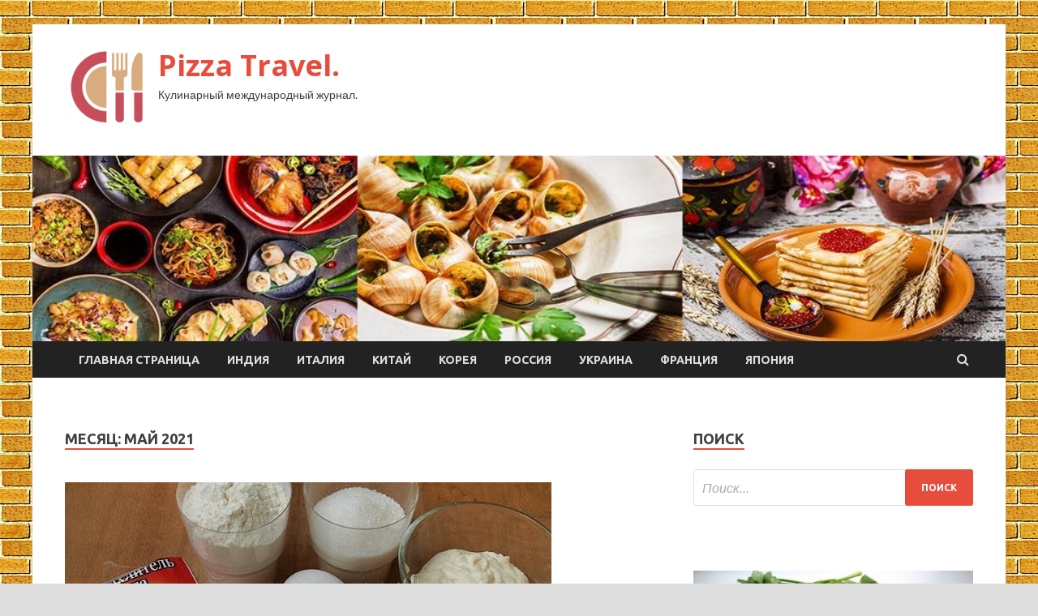

--- FILE ---
content_type: text/html; charset=UTF-8
request_url: http://mazapizza.ru/2021/05/page/42
body_size: 13865
content:
<!DOCTYPE html>
<html lang="ru-RU">
<head>
<meta charset="UTF-8">
<meta name="viewport" content="width=device-width, initial-scale=1">
<link rel="profile" href="http://gmpg.org/xfn/11">

<title>Май 2021 &#8212; Страница 42 &#8212; Pizza Travel.</title>
<meta name='robots' content='max-image-preview:large' />
<link rel='dns-prefetch' href='//fonts.googleapis.com' />
<style id='wp-img-auto-sizes-contain-inline-css' type='text/css'>
img:is([sizes=auto i],[sizes^="auto," i]){contain-intrinsic-size:3000px 1500px}
/*# sourceURL=wp-img-auto-sizes-contain-inline-css */
</style>
<style id='wp-block-library-inline-css' type='text/css'>
:root{--wp-block-synced-color:#7a00df;--wp-block-synced-color--rgb:122,0,223;--wp-bound-block-color:var(--wp-block-synced-color);--wp-editor-canvas-background:#ddd;--wp-admin-theme-color:#007cba;--wp-admin-theme-color--rgb:0,124,186;--wp-admin-theme-color-darker-10:#006ba1;--wp-admin-theme-color-darker-10--rgb:0,107,160.5;--wp-admin-theme-color-darker-20:#005a87;--wp-admin-theme-color-darker-20--rgb:0,90,135;--wp-admin-border-width-focus:2px}@media (min-resolution:192dpi){:root{--wp-admin-border-width-focus:1.5px}}.wp-element-button{cursor:pointer}:root .has-very-light-gray-background-color{background-color:#eee}:root .has-very-dark-gray-background-color{background-color:#313131}:root .has-very-light-gray-color{color:#eee}:root .has-very-dark-gray-color{color:#313131}:root .has-vivid-green-cyan-to-vivid-cyan-blue-gradient-background{background:linear-gradient(135deg,#00d084,#0693e3)}:root .has-purple-crush-gradient-background{background:linear-gradient(135deg,#34e2e4,#4721fb 50%,#ab1dfe)}:root .has-hazy-dawn-gradient-background{background:linear-gradient(135deg,#faaca8,#dad0ec)}:root .has-subdued-olive-gradient-background{background:linear-gradient(135deg,#fafae1,#67a671)}:root .has-atomic-cream-gradient-background{background:linear-gradient(135deg,#fdd79a,#004a59)}:root .has-nightshade-gradient-background{background:linear-gradient(135deg,#330968,#31cdcf)}:root .has-midnight-gradient-background{background:linear-gradient(135deg,#020381,#2874fc)}:root{--wp--preset--font-size--normal:16px;--wp--preset--font-size--huge:42px}.has-regular-font-size{font-size:1em}.has-larger-font-size{font-size:2.625em}.has-normal-font-size{font-size:var(--wp--preset--font-size--normal)}.has-huge-font-size{font-size:var(--wp--preset--font-size--huge)}.has-text-align-center{text-align:center}.has-text-align-left{text-align:left}.has-text-align-right{text-align:right}.has-fit-text{white-space:nowrap!important}#end-resizable-editor-section{display:none}.aligncenter{clear:both}.items-justified-left{justify-content:flex-start}.items-justified-center{justify-content:center}.items-justified-right{justify-content:flex-end}.items-justified-space-between{justify-content:space-between}.screen-reader-text{border:0;clip-path:inset(50%);height:1px;margin:-1px;overflow:hidden;padding:0;position:absolute;width:1px;word-wrap:normal!important}.screen-reader-text:focus{background-color:#ddd;clip-path:none;color:#444;display:block;font-size:1em;height:auto;left:5px;line-height:normal;padding:15px 23px 14px;text-decoration:none;top:5px;width:auto;z-index:100000}html :where(.has-border-color){border-style:solid}html :where([style*=border-top-color]){border-top-style:solid}html :where([style*=border-right-color]){border-right-style:solid}html :where([style*=border-bottom-color]){border-bottom-style:solid}html :where([style*=border-left-color]){border-left-style:solid}html :where([style*=border-width]){border-style:solid}html :where([style*=border-top-width]){border-top-style:solid}html :where([style*=border-right-width]){border-right-style:solid}html :where([style*=border-bottom-width]){border-bottom-style:solid}html :where([style*=border-left-width]){border-left-style:solid}html :where(img[class*=wp-image-]){height:auto;max-width:100%}:where(figure){margin:0 0 1em}html :where(.is-position-sticky){--wp-admin--admin-bar--position-offset:var(--wp-admin--admin-bar--height,0px)}@media screen and (max-width:600px){html :where(.is-position-sticky){--wp-admin--admin-bar--position-offset:0px}}

/*# sourceURL=wp-block-library-inline-css */
</style><style id='global-styles-inline-css' type='text/css'>
:root{--wp--preset--aspect-ratio--square: 1;--wp--preset--aspect-ratio--4-3: 4/3;--wp--preset--aspect-ratio--3-4: 3/4;--wp--preset--aspect-ratio--3-2: 3/2;--wp--preset--aspect-ratio--2-3: 2/3;--wp--preset--aspect-ratio--16-9: 16/9;--wp--preset--aspect-ratio--9-16: 9/16;--wp--preset--color--black: #000000;--wp--preset--color--cyan-bluish-gray: #abb8c3;--wp--preset--color--white: #ffffff;--wp--preset--color--pale-pink: #f78da7;--wp--preset--color--vivid-red: #cf2e2e;--wp--preset--color--luminous-vivid-orange: #ff6900;--wp--preset--color--luminous-vivid-amber: #fcb900;--wp--preset--color--light-green-cyan: #7bdcb5;--wp--preset--color--vivid-green-cyan: #00d084;--wp--preset--color--pale-cyan-blue: #8ed1fc;--wp--preset--color--vivid-cyan-blue: #0693e3;--wp--preset--color--vivid-purple: #9b51e0;--wp--preset--gradient--vivid-cyan-blue-to-vivid-purple: linear-gradient(135deg,rgb(6,147,227) 0%,rgb(155,81,224) 100%);--wp--preset--gradient--light-green-cyan-to-vivid-green-cyan: linear-gradient(135deg,rgb(122,220,180) 0%,rgb(0,208,130) 100%);--wp--preset--gradient--luminous-vivid-amber-to-luminous-vivid-orange: linear-gradient(135deg,rgb(252,185,0) 0%,rgb(255,105,0) 100%);--wp--preset--gradient--luminous-vivid-orange-to-vivid-red: linear-gradient(135deg,rgb(255,105,0) 0%,rgb(207,46,46) 100%);--wp--preset--gradient--very-light-gray-to-cyan-bluish-gray: linear-gradient(135deg,rgb(238,238,238) 0%,rgb(169,184,195) 100%);--wp--preset--gradient--cool-to-warm-spectrum: linear-gradient(135deg,rgb(74,234,220) 0%,rgb(151,120,209) 20%,rgb(207,42,186) 40%,rgb(238,44,130) 60%,rgb(251,105,98) 80%,rgb(254,248,76) 100%);--wp--preset--gradient--blush-light-purple: linear-gradient(135deg,rgb(255,206,236) 0%,rgb(152,150,240) 100%);--wp--preset--gradient--blush-bordeaux: linear-gradient(135deg,rgb(254,205,165) 0%,rgb(254,45,45) 50%,rgb(107,0,62) 100%);--wp--preset--gradient--luminous-dusk: linear-gradient(135deg,rgb(255,203,112) 0%,rgb(199,81,192) 50%,rgb(65,88,208) 100%);--wp--preset--gradient--pale-ocean: linear-gradient(135deg,rgb(255,245,203) 0%,rgb(182,227,212) 50%,rgb(51,167,181) 100%);--wp--preset--gradient--electric-grass: linear-gradient(135deg,rgb(202,248,128) 0%,rgb(113,206,126) 100%);--wp--preset--gradient--midnight: linear-gradient(135deg,rgb(2,3,129) 0%,rgb(40,116,252) 100%);--wp--preset--font-size--small: 13px;--wp--preset--font-size--medium: 20px;--wp--preset--font-size--large: 36px;--wp--preset--font-size--x-large: 42px;--wp--preset--spacing--20: 0.44rem;--wp--preset--spacing--30: 0.67rem;--wp--preset--spacing--40: 1rem;--wp--preset--spacing--50: 1.5rem;--wp--preset--spacing--60: 2.25rem;--wp--preset--spacing--70: 3.38rem;--wp--preset--spacing--80: 5.06rem;--wp--preset--shadow--natural: 6px 6px 9px rgba(0, 0, 0, 0.2);--wp--preset--shadow--deep: 12px 12px 50px rgba(0, 0, 0, 0.4);--wp--preset--shadow--sharp: 6px 6px 0px rgba(0, 0, 0, 0.2);--wp--preset--shadow--outlined: 6px 6px 0px -3px rgb(255, 255, 255), 6px 6px rgb(0, 0, 0);--wp--preset--shadow--crisp: 6px 6px 0px rgb(0, 0, 0);}:where(.is-layout-flex){gap: 0.5em;}:where(.is-layout-grid){gap: 0.5em;}body .is-layout-flex{display: flex;}.is-layout-flex{flex-wrap: wrap;align-items: center;}.is-layout-flex > :is(*, div){margin: 0;}body .is-layout-grid{display: grid;}.is-layout-grid > :is(*, div){margin: 0;}:where(.wp-block-columns.is-layout-flex){gap: 2em;}:where(.wp-block-columns.is-layout-grid){gap: 2em;}:where(.wp-block-post-template.is-layout-flex){gap: 1.25em;}:where(.wp-block-post-template.is-layout-grid){gap: 1.25em;}.has-black-color{color: var(--wp--preset--color--black) !important;}.has-cyan-bluish-gray-color{color: var(--wp--preset--color--cyan-bluish-gray) !important;}.has-white-color{color: var(--wp--preset--color--white) !important;}.has-pale-pink-color{color: var(--wp--preset--color--pale-pink) !important;}.has-vivid-red-color{color: var(--wp--preset--color--vivid-red) !important;}.has-luminous-vivid-orange-color{color: var(--wp--preset--color--luminous-vivid-orange) !important;}.has-luminous-vivid-amber-color{color: var(--wp--preset--color--luminous-vivid-amber) !important;}.has-light-green-cyan-color{color: var(--wp--preset--color--light-green-cyan) !important;}.has-vivid-green-cyan-color{color: var(--wp--preset--color--vivid-green-cyan) !important;}.has-pale-cyan-blue-color{color: var(--wp--preset--color--pale-cyan-blue) !important;}.has-vivid-cyan-blue-color{color: var(--wp--preset--color--vivid-cyan-blue) !important;}.has-vivid-purple-color{color: var(--wp--preset--color--vivid-purple) !important;}.has-black-background-color{background-color: var(--wp--preset--color--black) !important;}.has-cyan-bluish-gray-background-color{background-color: var(--wp--preset--color--cyan-bluish-gray) !important;}.has-white-background-color{background-color: var(--wp--preset--color--white) !important;}.has-pale-pink-background-color{background-color: var(--wp--preset--color--pale-pink) !important;}.has-vivid-red-background-color{background-color: var(--wp--preset--color--vivid-red) !important;}.has-luminous-vivid-orange-background-color{background-color: var(--wp--preset--color--luminous-vivid-orange) !important;}.has-luminous-vivid-amber-background-color{background-color: var(--wp--preset--color--luminous-vivid-amber) !important;}.has-light-green-cyan-background-color{background-color: var(--wp--preset--color--light-green-cyan) !important;}.has-vivid-green-cyan-background-color{background-color: var(--wp--preset--color--vivid-green-cyan) !important;}.has-pale-cyan-blue-background-color{background-color: var(--wp--preset--color--pale-cyan-blue) !important;}.has-vivid-cyan-blue-background-color{background-color: var(--wp--preset--color--vivid-cyan-blue) !important;}.has-vivid-purple-background-color{background-color: var(--wp--preset--color--vivid-purple) !important;}.has-black-border-color{border-color: var(--wp--preset--color--black) !important;}.has-cyan-bluish-gray-border-color{border-color: var(--wp--preset--color--cyan-bluish-gray) !important;}.has-white-border-color{border-color: var(--wp--preset--color--white) !important;}.has-pale-pink-border-color{border-color: var(--wp--preset--color--pale-pink) !important;}.has-vivid-red-border-color{border-color: var(--wp--preset--color--vivid-red) !important;}.has-luminous-vivid-orange-border-color{border-color: var(--wp--preset--color--luminous-vivid-orange) !important;}.has-luminous-vivid-amber-border-color{border-color: var(--wp--preset--color--luminous-vivid-amber) !important;}.has-light-green-cyan-border-color{border-color: var(--wp--preset--color--light-green-cyan) !important;}.has-vivid-green-cyan-border-color{border-color: var(--wp--preset--color--vivid-green-cyan) !important;}.has-pale-cyan-blue-border-color{border-color: var(--wp--preset--color--pale-cyan-blue) !important;}.has-vivid-cyan-blue-border-color{border-color: var(--wp--preset--color--vivid-cyan-blue) !important;}.has-vivid-purple-border-color{border-color: var(--wp--preset--color--vivid-purple) !important;}.has-vivid-cyan-blue-to-vivid-purple-gradient-background{background: var(--wp--preset--gradient--vivid-cyan-blue-to-vivid-purple) !important;}.has-light-green-cyan-to-vivid-green-cyan-gradient-background{background: var(--wp--preset--gradient--light-green-cyan-to-vivid-green-cyan) !important;}.has-luminous-vivid-amber-to-luminous-vivid-orange-gradient-background{background: var(--wp--preset--gradient--luminous-vivid-amber-to-luminous-vivid-orange) !important;}.has-luminous-vivid-orange-to-vivid-red-gradient-background{background: var(--wp--preset--gradient--luminous-vivid-orange-to-vivid-red) !important;}.has-very-light-gray-to-cyan-bluish-gray-gradient-background{background: var(--wp--preset--gradient--very-light-gray-to-cyan-bluish-gray) !important;}.has-cool-to-warm-spectrum-gradient-background{background: var(--wp--preset--gradient--cool-to-warm-spectrum) !important;}.has-blush-light-purple-gradient-background{background: var(--wp--preset--gradient--blush-light-purple) !important;}.has-blush-bordeaux-gradient-background{background: var(--wp--preset--gradient--blush-bordeaux) !important;}.has-luminous-dusk-gradient-background{background: var(--wp--preset--gradient--luminous-dusk) !important;}.has-pale-ocean-gradient-background{background: var(--wp--preset--gradient--pale-ocean) !important;}.has-electric-grass-gradient-background{background: var(--wp--preset--gradient--electric-grass) !important;}.has-midnight-gradient-background{background: var(--wp--preset--gradient--midnight) !important;}.has-small-font-size{font-size: var(--wp--preset--font-size--small) !important;}.has-medium-font-size{font-size: var(--wp--preset--font-size--medium) !important;}.has-large-font-size{font-size: var(--wp--preset--font-size--large) !important;}.has-x-large-font-size{font-size: var(--wp--preset--font-size--x-large) !important;}
/*# sourceURL=global-styles-inline-css */
</style>

<style id='classic-theme-styles-inline-css' type='text/css'>
/*! This file is auto-generated */
.wp-block-button__link{color:#fff;background-color:#32373c;border-radius:9999px;box-shadow:none;text-decoration:none;padding:calc(.667em + 2px) calc(1.333em + 2px);font-size:1.125em}.wp-block-file__button{background:#32373c;color:#fff;text-decoration:none}
/*# sourceURL=/wp-includes/css/classic-themes.min.css */
</style>
<link rel='stylesheet' id='hitmag-style-css' href='http://mazapizza.ru/wp-content/themes/hitmag/style.css' type='text/css' media='all' />
<link rel='stylesheet' id='jquery-flexslider-css' href='http://mazapizza.ru/wp-content/themes/hitmag/css/flexslider.css' type='text/css' media='screen' />
<link rel='stylesheet' id='jquery-magnific-popup-css' href='http://mazapizza.ru/wp-content/themes/hitmag/css/magnific-popup.css' type='text/css' media='all' />
<script type="text/javascript" src="http://mazapizza.ru/wp-includes/js/jquery/jquery.min.js" id="jquery-core-js"></script>
<script type="text/javascript" src="http://mazapizza.ru/wp-includes/js/jquery/jquery-migrate.min.js" id="jquery-migrate-js"></script>
<script type="text/javascript" id="wp-disable-css-lazy-load-js-extra">
/* <![CDATA[ */
var WpDisableAsyncLinks = {"wp-disable-font-awesome":"http://mazapizza.ru/wp-content/themes/hitmag/css/font-awesome.min.css","wp-disable-google-fonts":"//fonts.googleapis.com/css?family=Ubuntu:400,500,700|Lato:400,700,400italic,700italic|Open%20Sans:400,400italic,700&subset=latin,latin-ext"};
//# sourceURL=wp-disable-css-lazy-load-js-extra
/* ]]> */
</script>
<script type="text/javascript" src="http://mazapizza.ru/wp-content/plugins/wp-disable/js/css-lazy-load.min.js" id="wp-disable-css-lazy-load-js"></script>
<style type="text/css" id="custom-background-css">
body.custom-background { background-image: url("http://mazapizza.ru/wp-content/uploads/2021/05/kirpich.jpg"); background-position: left top; background-size: auto; background-repeat: repeat; background-attachment: scroll; }
</style>
	<link rel="icon" href="http://mazapizza.ru/wp-content/uploads/2021/05/kulinariya2-150x150.png" sizes="32x32" />
<link rel="icon" href="http://mazapizza.ru/wp-content/uploads/2021/05/kulinariya2-e1619941263589.png" sizes="192x192" />
<link rel="apple-touch-icon" href="http://mazapizza.ru/wp-content/uploads/2021/05/kulinariya2-e1619941263589.png" />
<meta name="msapplication-TileImage" content="http://mazapizza.ru/wp-content/uploads/2021/05/kulinariya2-e1619941263589.png" />
<link rel="alternate" type="application/rss+xml" title="RSS" href="http://mazapizza.ru/rsslatest.xml" /></head>

<body class="archive date paged custom-background wp-custom-logo paged-42 date-paged-42 wp-theme-hitmag hfeed th-right-sidebar">

<div id="page" class="site hitmag-wrapper">
	<a class="skip-link screen-reader-text" href="#content">Перейти к содержимому</a>

	<header id="masthead" class="site-header" role="banner">
		
		
		<div class="header-main-area">
			<div class="hm-container">
			<div class="site-branding">
				<div class="site-branding-content">
					<div class="hm-logo">
						<a href="http://mazapizza.ru/" class="custom-logo-link" rel="home"><img width="100" height="100" src="http://mazapizza.ru/wp-content/uploads/2021/05/kulinariya2-e1619941263589.png" class="custom-logo" alt="Pizza Travel." decoding="async" /></a>					</div><!-- .hm-logo -->

					<div class="hm-site-title">
													<p class="site-title"><a href="http://mazapizza.ru/" rel="home">Pizza Travel.</a></p>
													<p class="site-description">Кулинарный международный журнал.</p>
											</div><!-- .hm-site-title -->
				</div><!-- .site-branding-content -->
			</div><!-- .site-branding -->

						</div><!-- .hm-container -->
		</div><!-- .header-main-area -->

		<div class="hm-header-image"><img src="http://mazapizza.ru/wp-content/uploads/2021/05/pizza_travel.jpg" height="199" width="1042" alt="" /></div>
		<div class="hm-nav-container">
			<nav id="site-navigation" class="main-navigation" role="navigation">
				<div class="hm-container">
				<div class="menu-glavnoe-menyu-container"><ul id="primary-menu" class="menu"><li id="menu-item-16" class="menu-item menu-item-type-custom menu-item-object-custom menu-item-home menu-item-16"><a href="http://mazapizza.ru/">Главная страница</a></li>
<li id="menu-item-315" class="menu-item menu-item-type-taxonomy menu-item-object-category menu-item-315"><a href="http://mazapizza.ru/category/indiya">Индия</a></li>
<li id="menu-item-316" class="menu-item menu-item-type-taxonomy menu-item-object-category menu-item-316"><a href="http://mazapizza.ru/category/italiya">Италия</a></li>
<li id="menu-item-313" class="menu-item menu-item-type-taxonomy menu-item-object-category menu-item-313"><a href="http://mazapizza.ru/category/kitaj">Китай</a></li>
<li id="menu-item-320" class="menu-item menu-item-type-taxonomy menu-item-object-category menu-item-320"><a href="http://mazapizza.ru/category/koreya">Корея</a></li>
<li id="menu-item-317" class="menu-item menu-item-type-taxonomy menu-item-object-category menu-item-317"><a href="http://mazapizza.ru/category/rossiya">Россия</a></li>
<li id="menu-item-318" class="menu-item menu-item-type-taxonomy menu-item-object-category menu-item-318"><a href="http://mazapizza.ru/category/ukraina">Украина</a></li>
<li id="menu-item-319" class="menu-item menu-item-type-taxonomy menu-item-object-category menu-item-319"><a href="http://mazapizza.ru/category/franciya">Франция</a></li>
<li id="menu-item-314" class="menu-item menu-item-type-taxonomy menu-item-object-category menu-item-314"><a href="http://mazapizza.ru/category/yaponiya">Япония</a></li>
</ul></div>
									<div class="hm-search-button-icon"></div>
					<div class="hm-search-box-container">
						<div class="hm-search-box">
							<form role="search" method="get" class="search-form" action="http://mazapizza.ru/">
				<label>
					<span class="screen-reader-text">Найти:</span>
					<input type="search" class="search-field" placeholder="Поиск&hellip;" value="" name="s" />
				</label>
				<input type="submit" class="search-submit" value="Поиск" />
			</form>						</div><!-- th-search-box -->
					</div><!-- .th-search-box-container -->
								</div><!-- .hm-container -->
			</nav><!-- #site-navigation -->
			<a href="#" class="navbutton" id="main-nav-button">Главное меню</a>
			<div class="responsive-mainnav"></div>
		</div><!-- .hm-nav-container -->

		
	</header><!-- #masthead -->

	<div id="content" class="site-content">
		<div class="hm-container">

<div id="primary" class="content-area">
	<main id="main" class="site-main" role="main">

		
			<header class="page-header">
				<h1 class="page-title arc-page-title">Месяц: <span>Май 2021</span></h1>			</header><!-- .page-header -->

			<div class="posts-wrap th-large-posts">
<article id="post-515" class="hitmag-post post-515 post type-post status-publish format-standard has-post-thumbnail hentry category-ukraina">
	
			<a href="http://mazapizza.ru/ukraina/smetannoe-pechene.html" title="Сметанное печенье">
			<div class="archive-thumb">
			<img width="600" height="400" src="http://mazapizza.ru/wp-content/uploads/2021/05/smetannoe-pechene-66de0c9-600x400.jpg" class="attachment-hitmag-featured size-hitmag-featured wp-post-image" alt="" decoding="async" fetchpriority="high" />			</div><!-- .archive-thumb -->
		</a>
		
	<div class="archive-content">
		<header class="entry-header">
			<div class="cat-links"><a href="http://mazapizza.ru/category/ukraina" rel="category tag">Украина</a></div><h3 class="entry-title"><a href="http://mazapizza.ru/ukraina/smetannoe-pechene.html" rel="bookmark">Сметанное печенье</a></h3>			<div class="entry-meta">
				<span class="comments-link"><a href="http://mazapizza.ru/ukraina/smetannoe-pechene.html#respond">Оставьте комментарий</a></span>			</div><!-- .entry-meta -->
					</header><!-- .entry-header -->

		<div class="entry-summary">
			<p>Пошаговый рецепт с фото &nbsp;Сметанное печенье многим знакомо с детства и есть несколько вариантов его приготовления. У меня например его пекла бабушка и нам оно очень нравилось. Это отличная выпечка &hellip; </p>
					<a href="http://mazapizza.ru/ukraina/smetannoe-pechene.html" class="th-readmore">Подробнее</a>
				
		</div><!-- .entry-summary -->
		
	</div><!-- .archive-content -->
</article><!-- #post-## -->
<article id="post-506" class="hitmag-post post-506 post type-post status-publish format-standard has-post-thumbnail hentry category-ukraina">
	
			<a href="http://mazapizza.ru/ukraina/syrniki-tvorojnye.html" title="Сырники творожные">
			<div class="archive-thumb">
			<img width="600" height="398" src="http://mazapizza.ru/wp-content/uploads/2021/05/syrniki-tvorozhnye-88ed755.jpg" class="attachment-hitmag-featured size-hitmag-featured wp-post-image" alt="" decoding="async" srcset="http://mazapizza.ru/wp-content/uploads/2021/05/syrniki-tvorozhnye-88ed755.jpg 600w, http://mazapizza.ru/wp-content/uploads/2021/05/syrniki-tvorozhnye-88ed755-300x199.jpg 300w" sizes="(max-width: 600px) 100vw, 600px" />			</div><!-- .archive-thumb -->
		</a>
		
	<div class="archive-content">
		<header class="entry-header">
			<div class="cat-links"><a href="http://mazapizza.ru/category/ukraina" rel="category tag">Украина</a></div><h3 class="entry-title"><a href="http://mazapizza.ru/ukraina/syrniki-tvorojnye.html" rel="bookmark">Сырники творожные</a></h3>			<div class="entry-meta">
				<span class="comments-link"><a href="http://mazapizza.ru/ukraina/syrniki-tvorojnye.html#respond">Оставьте комментарий</a></span>			</div><!-- .entry-meta -->
					</header><!-- .entry-header -->

		<div class="entry-summary">
			<p>Пошаговый рецепт с фото Сырники &#8212; достаточно простое в приготовлении, вкусное и полезное блюдо знакомое нам с детства. Свое название оно получила со времен древней Руси, когда творог называли сыром. &hellip; </p>
					<a href="http://mazapizza.ru/ukraina/syrniki-tvorojnye.html" class="th-readmore">Подробнее</a>
				
		</div><!-- .entry-summary -->
		
	</div><!-- .archive-content -->
</article><!-- #post-## -->
<article id="post-492" class="hitmag-post post-492 post type-post status-publish format-standard has-post-thumbnail hentry category-ukraina">
	
			<a href="http://mazapizza.ru/ukraina/kartoshka-po-selianski.html" title="Картошка По-селянски">
			<div class="archive-thumb">
			<img width="500" height="333" src="http://mazapizza.ru/wp-content/uploads/2021/05/kartoshka-po-seljanski-d94de42.jpg" class="attachment-hitmag-featured size-hitmag-featured wp-post-image" alt="" decoding="async" srcset="http://mazapizza.ru/wp-content/uploads/2021/05/kartoshka-po-seljanski-d94de42.jpg 500w, http://mazapizza.ru/wp-content/uploads/2021/05/kartoshka-po-seljanski-d94de42-300x200.jpg 300w" sizes="(max-width: 500px) 100vw, 500px" />			</div><!-- .archive-thumb -->
		</a>
		
	<div class="archive-content">
		<header class="entry-header">
			<div class="cat-links"><a href="http://mazapizza.ru/category/ukraina" rel="category tag">Украина</a></div><h3 class="entry-title"><a href="http://mazapizza.ru/ukraina/kartoshka-po-selianski.html" rel="bookmark">Картошка По-селянски</a></h3>			<div class="entry-meta">
				<span class="comments-link"><a href="http://mazapizza.ru/ukraina/kartoshka-po-selianski.html#respond">Оставьте комментарий</a></span>			</div><!-- .entry-meta -->
					</header><!-- .entry-header -->

		<div class="entry-summary">
			<p>Пошаговый рецепт с фото Правильный картофель по-селянски готовят из молодых плодов и прямо с кожурой. Так делаю и я в конце лета, а весь год уж только без кожуры &#8230;&nbsp; &hellip; </p>
					<a href="http://mazapizza.ru/ukraina/kartoshka-po-selianski.html" class="th-readmore">Подробнее</a>
				
		</div><!-- .entry-summary -->
		
	</div><!-- .archive-content -->
</article><!-- #post-## -->
<article id="post-469" class="hitmag-post post-469 post type-post status-publish format-standard has-post-thumbnail hentry category-rossiya">
	
			<a href="http://mazapizza.ru/rossiya/vatryshki-s-tvorojnoi-nachinkoi-i-iablokami.html" title="Ватрушки с творожной начинкой и яблоками">
			<div class="archive-thumb">
			<img width="600" height="397" src="http://mazapizza.ru/wp-content/uploads/2021/05/vatrushki-s-tvorozhnoj-nachinkoj-i-jablokami-d06e354.jpg" class="attachment-hitmag-featured size-hitmag-featured wp-post-image" alt="" decoding="async" loading="lazy" srcset="http://mazapizza.ru/wp-content/uploads/2021/05/vatrushki-s-tvorozhnoj-nachinkoj-i-jablokami-d06e354.jpg 600w, http://mazapizza.ru/wp-content/uploads/2021/05/vatrushki-s-tvorozhnoj-nachinkoj-i-jablokami-d06e354-300x199.jpg 300w" sizes="auto, (max-width: 600px) 100vw, 600px" />			</div><!-- .archive-thumb -->
		</a>
		
	<div class="archive-content">
		<header class="entry-header">
			<div class="cat-links"><a href="http://mazapizza.ru/category/rossiya" rel="category tag">Россия</a></div><h3 class="entry-title"><a href="http://mazapizza.ru/rossiya/vatryshki-s-tvorojnoi-nachinkoi-i-iablokami.html" rel="bookmark">Ватрушки с творожной начинкой и яблоками</a></h3>			<div class="entry-meta">
				<span class="comments-link"><a href="http://mazapizza.ru/rossiya/vatryshki-s-tvorojnoi-nachinkoi-i-iablokami.html#respond">Оставьте комментарий</a></span>			</div><!-- .entry-meta -->
					</header><!-- .entry-header -->

		<div class="entry-summary">
			<p>&nbsp;8 порций&nbsp;2 часа (ваши 40 мин) &nbsp;Alenkiy&nbsp;&nbsp;&nbsp;19.03.21 Дрожжевые ватрушки обожают и дети, и взрослые. Нежное воздушное тесто на кефире и молоке и творожная начинка очень удачно сочетаются. А если в &hellip; </p>
					<a href="http://mazapizza.ru/rossiya/vatryshki-s-tvorojnoi-nachinkoi-i-iablokami.html" class="th-readmore">Подробнее</a>
				
		</div><!-- .entry-summary -->
		
	</div><!-- .archive-content -->
</article><!-- #post-## -->
<article id="post-446" class="hitmag-post post-446 post type-post status-publish format-standard has-post-thumbnail hentry category-rossiya">
	
			<a href="http://mazapizza.ru/rossiya/telnoe-iz-ryby-pod-belym-soysom-s-marinovannymi-ogyrcami.html" title="Тельное из рыбы под белым соусом с маринованными огурцами">
			<div class="archive-thumb">
			<img width="600" height="400" src="http://mazapizza.ru/wp-content/uploads/2021/05/telnoe-iz-ryby-pod-belym-sousom-s-marinovannymi-ogurcami-74abdc7.jpg" class="attachment-hitmag-featured size-hitmag-featured wp-post-image" alt="" decoding="async" loading="lazy" srcset="http://mazapizza.ru/wp-content/uploads/2021/05/telnoe-iz-ryby-pod-belym-sousom-s-marinovannymi-ogurcami-74abdc7.jpg 600w, http://mazapizza.ru/wp-content/uploads/2021/05/telnoe-iz-ryby-pod-belym-sousom-s-marinovannymi-ogurcami-74abdc7-300x200.jpg 300w" sizes="auto, (max-width: 600px) 100vw, 600px" />			</div><!-- .archive-thumb -->
		</a>
		
	<div class="archive-content">
		<header class="entry-header">
			<div class="cat-links"><a href="http://mazapizza.ru/category/rossiya" rel="category tag">Россия</a></div><h3 class="entry-title"><a href="http://mazapizza.ru/rossiya/telnoe-iz-ryby-pod-belym-soysom-s-marinovannymi-ogyrcami.html" rel="bookmark">Тельное из рыбы под белым соусом с маринованными огурцами</a></h3>			<div class="entry-meta">
				<span class="comments-link"><a href="http://mazapizza.ru/rossiya/telnoe-iz-ryby-pod-belym-soysom-s-marinovannymi-ogyrcami.html#respond">Оставьте комментарий</a></span>			</div><!-- .entry-meta -->
					</header><!-- .entry-header -->

		<div class="entry-summary">
			<p>&nbsp;8 порций&nbsp;1 час 30 мин (ваши 50 мин) &nbsp;InnaGG&nbsp;&nbsp;&nbsp;24.03.21 Тельное из рыбы – старинное блюдо русской кухни. Название его произошло от слова &#171;тело&#187;, так как блюдо готовилось из &#171;тела&#187;, то &hellip; </p>
					<a href="http://mazapizza.ru/rossiya/telnoe-iz-ryby-pod-belym-soysom-s-marinovannymi-ogyrcami.html" class="th-readmore">Подробнее</a>
				
		</div><!-- .entry-summary -->
		
	</div><!-- .archive-content -->
</article><!-- #post-## -->
<article id="post-422" class="hitmag-post post-422 post type-post status-publish format-standard has-post-thumbnail hentry category-rossiya">
	
			<a href="http://mazapizza.ru/rossiya/postnye-golybcy-s-gribami-perlovkoi-i-bylgyrom-v-soyse-iz-pomidorov-i-soevyh-slivok.html" title="Постные голубцы с грибами, перловкой и булгуром, в соусе из помидоров и соевых сливок">
			<div class="archive-thumb">
			<img width="600" height="400" src="http://mazapizza.ru/wp-content/uploads/2021/05/postnye-golubcy-s-gribami-perlovkoj-i-bulgurom-v-souse-iz-pomidorov-i-soevyh-slivok-db0da91.jpg" class="attachment-hitmag-featured size-hitmag-featured wp-post-image" alt="" decoding="async" loading="lazy" srcset="http://mazapizza.ru/wp-content/uploads/2021/05/postnye-golubcy-s-gribami-perlovkoj-i-bulgurom-v-souse-iz-pomidorov-i-soevyh-slivok-db0da91.jpg 600w, http://mazapizza.ru/wp-content/uploads/2021/05/postnye-golubcy-s-gribami-perlovkoj-i-bulgurom-v-souse-iz-pomidorov-i-soevyh-slivok-db0da91-300x200.jpg 300w" sizes="auto, (max-width: 600px) 100vw, 600px" />			</div><!-- .archive-thumb -->
		</a>
		
	<div class="archive-content">
		<header class="entry-header">
			<div class="cat-links"><a href="http://mazapizza.ru/category/rossiya" rel="category tag">Россия</a></div><h3 class="entry-title"><a href="http://mazapizza.ru/rossiya/postnye-golybcy-s-gribami-perlovkoi-i-bylgyrom-v-soyse-iz-pomidorov-i-soevyh-slivok.html" rel="bookmark">Постные голубцы с грибами, перловкой и булгуром, в соусе из помидоров и соевых сливок</a></h3>			<div class="entry-meta">
				<span class="comments-link"><a href="http://mazapizza.ru/rossiya/postnye-golybcy-s-gribami-perlovkoi-i-bylgyrom-v-soyse-iz-pomidorov-i-soevyh-slivok.html#respond">Оставьте комментарий</a></span>			</div><!-- .entry-meta -->
					</header><!-- .entry-header -->

		<div class="entry-summary">
			<p>&nbsp;5 порций&nbsp;2 часа (ваши 50 мин) &nbsp;Alena2018&nbsp;&nbsp;&nbsp;01.04.21 Если вы соблюдаете пост, интересно попробовать отличный рецепт, который, надеюсь, придётся по вкусу — постные голубцы с грибами, перловкой и булгуром, запечённые в &hellip; </p>
					<a href="http://mazapizza.ru/rossiya/postnye-golybcy-s-gribami-perlovkoi-i-bylgyrom-v-soyse-iz-pomidorov-i-soevyh-slivok.html" class="th-readmore">Подробнее</a>
				
		</div><!-- .entry-summary -->
		
	</div><!-- .archive-content -->
</article><!-- #post-## -->
<article id="post-402" class="hitmag-post post-402 post type-post status-publish format-standard has-post-thumbnail hentry category-koreya">
	
			<a href="http://mazapizza.ru/koreya/ostryi-salat-s-shampinonami-i-goviadinoi.html" title="Острый салат с шампиньонами и говядиной">
			<div class="archive-thumb">
			<img width="600" height="400" src="http://mazapizza.ru/wp-content/uploads/2021/05/ostryj-salat-s-shampinonami-i-govjadinoj-cffecf9-600x400.jpg" class="attachment-hitmag-featured size-hitmag-featured wp-post-image" alt="" decoding="async" loading="lazy" />			</div><!-- .archive-thumb -->
		</a>
		
	<div class="archive-content">
		<header class="entry-header">
			<div class="cat-links"><a href="http://mazapizza.ru/category/koreya" rel="category tag">Корея</a></div><h3 class="entry-title"><a href="http://mazapizza.ru/koreya/ostryi-salat-s-shampinonami-i-goviadinoi.html" rel="bookmark">Острый салат с шампиньонами и говядиной</a></h3>			<div class="entry-meta">
				<span class="comments-link"><a href="http://mazapizza.ru/koreya/ostryi-salat-s-shampinonami-i-goviadinoi.html#respond">Оставьте комментарий</a></span>			</div><!-- .entry-meta -->
					</header><!-- .entry-header -->

		<div class="entry-summary">
			<p>Вариант салата по мотивам корейского хе, но не с сырым мясом. На праздничном столе будет востребован, особенно мужской аудиторией. Ведь острое на закуску &#8212; самое то! P.S.: я предоставила вариант &hellip; </p>
					<a href="http://mazapizza.ru/koreya/ostryi-salat-s-shampinonami-i-goviadinoi.html" class="th-readmore">Подробнее</a>
				
		</div><!-- .entry-summary -->
		
	</div><!-- .archive-content -->
</article><!-- #post-## -->
<article id="post-394" class="hitmag-post post-394 post type-post status-publish format-standard has-post-thumbnail hentry category-koreya">
	
			<a href="http://mazapizza.ru/koreya/ostryi-salat-s-veshenkami.html" title="Острый салат с вешенками">
			<div class="archive-thumb">
			<img width="600" height="400" src="http://mazapizza.ru/wp-content/uploads/2021/05/ostryj-salat-s-veshenkami-3efa630-600x400.jpg" class="attachment-hitmag-featured size-hitmag-featured wp-post-image" alt="" decoding="async" loading="lazy" />			</div><!-- .archive-thumb -->
		</a>
		
	<div class="archive-content">
		<header class="entry-header">
			<div class="cat-links"><a href="http://mazapizza.ru/category/koreya" rel="category tag">Корея</a></div><h3 class="entry-title"><a href="http://mazapizza.ru/koreya/ostryi-salat-s-veshenkami.html" rel="bookmark">Острый салат с вешенками</a></h3>			<div class="entry-meta">
				<span class="comments-link"><a href="http://mazapizza.ru/koreya/ostryi-salat-s-veshenkami.html#respond">Оставьте комментарий</a></span>			</div><!-- .entry-meta -->
					</header><!-- .entry-header -->

		<div class="entry-summary">
			<p>Корейский острый салат с вешенками и дайконом, прекрасно дополнит ваш праздничный стол Категория: Салаты Салаты из овощей, грибов, сыра Салаты с грибами Кухня:</p>
					<a href="http://mazapizza.ru/koreya/ostryi-salat-s-veshenkami.html" class="th-readmore">Подробнее</a>
				
		</div><!-- .entry-summary -->
		
	</div><!-- .archive-content -->
</article><!-- #post-## -->
<article id="post-385" class="hitmag-post post-385 post type-post status-publish format-standard has-post-thumbnail hentry category-kitaj">
	
			<a href="http://mazapizza.ru/kitaj/salat-po-kitaiski.html" title="Салат по-китайски">
			<div class="archive-thumb">
			<img width="600" height="399" src="http://mazapizza.ru/wp-content/uploads/2021/05/salat-po-kitajski-deaa6e6.jpg" class="attachment-hitmag-featured size-hitmag-featured wp-post-image" alt="" decoding="async" loading="lazy" srcset="http://mazapizza.ru/wp-content/uploads/2021/05/salat-po-kitajski-deaa6e6.jpg 600w, http://mazapizza.ru/wp-content/uploads/2021/05/salat-po-kitajski-deaa6e6-300x200.jpg 300w" sizes="auto, (max-width: 600px) 100vw, 600px" />			</div><!-- .archive-thumb -->
		</a>
		
	<div class="archive-content">
		<header class="entry-header">
			<div class="cat-links"><a href="http://mazapizza.ru/category/kitaj" rel="category tag">Китай</a></div><h3 class="entry-title"><a href="http://mazapizza.ru/kitaj/salat-po-kitaiski.html" rel="bookmark">Салат по-китайски</a></h3>			<div class="entry-meta">
				<span class="comments-link"><a href="http://mazapizza.ru/kitaj/salat-po-kitaiski.html#respond">Оставьте комментарий</a></span>			</div><!-- .entry-meta -->
					</header><!-- .entry-header -->

		<div class="entry-summary">
			<p>Готовим огуречный салат по-китайски. Он подается холодным, на вкус остренький, сочный и очень вкусный. Готовится очень просто, хоть и требует некоторого времени. Описание приготовления: Ниже я расскажу подробнее, как</p>
					<a href="http://mazapizza.ru/kitaj/salat-po-kitaiski.html" class="th-readmore">Подробнее</a>
				
		</div><!-- .entry-summary -->
		
	</div><!-- .archive-content -->
</article><!-- #post-## -->
<article id="post-376" class="hitmag-post post-376 post type-post status-publish format-standard has-post-thumbnail hentry category-kitaj">
	
			<a href="http://mazapizza.ru/kitaj/svinina-po-kitaiski-s-arahisom.html" title="Свинина по-китайски с арахисом">
			<div class="archive-thumb">
			<img width="600" height="399" src="http://mazapizza.ru/wp-content/uploads/2021/05/svinina-po-kitajski-s-arahisom-e4552d2.jpg" class="attachment-hitmag-featured size-hitmag-featured wp-post-image" alt="" decoding="async" loading="lazy" srcset="http://mazapizza.ru/wp-content/uploads/2021/05/svinina-po-kitajski-s-arahisom-e4552d2.jpg 600w, http://mazapizza.ru/wp-content/uploads/2021/05/svinina-po-kitajski-s-arahisom-e4552d2-300x200.jpg 300w" sizes="auto, (max-width: 600px) 100vw, 600px" />			</div><!-- .archive-thumb -->
		</a>
		
	<div class="archive-content">
		<header class="entry-header">
			<div class="cat-links"><a href="http://mazapizza.ru/category/kitaj" rel="category tag">Китай</a></div><h3 class="entry-title"><a href="http://mazapizza.ru/kitaj/svinina-po-kitaiski-s-arahisom.html" rel="bookmark">Свинина по-китайски с арахисом</a></h3>			<div class="entry-meta">
				<span class="comments-link"><a href="http://mazapizza.ru/kitaj/svinina-po-kitaiski-s-arahisom.html#respond">Оставьте комментарий</a></span>			</div><!-- .entry-meta -->
					</header><!-- .entry-header -->

		<div class="entry-summary">
			<p>Красочная свинина приобретет более яркий вкус и пикантную сочность, если вы решите приготовить ее с арахисом. Блюдо готовится буквально за 15-20 минут. Можно использовать сковороду-вок или ковш. Описание приготовления:</p>
					<a href="http://mazapizza.ru/kitaj/svinina-po-kitaiski-s-arahisom.html" class="th-readmore">Подробнее</a>
				
		</div><!-- .entry-summary -->
		
	</div><!-- .archive-content -->
</article><!-- #post-## --></div><!-- .posts-wrap -->
	<nav class="navigation pagination" aria-label="Пагинация записей">
		<h2 class="screen-reader-text">Пагинация записей</h2>
		<div class="nav-links"><a class="prev page-numbers" href="http://mazapizza.ru/2021/05/page/41">Назад</a>
<a class="page-numbers" href="http://mazapizza.ru/2021/05/">1</a>
<span class="page-numbers dots">&hellip;</span>
<a class="page-numbers" href="http://mazapizza.ru/2021/05/page/41">41</a>
<span aria-current="page" class="page-numbers current">42</span>
<a class="page-numbers" href="http://mazapizza.ru/2021/05/page/43">43</a>
<span class="page-numbers dots">&hellip;</span>
<a class="page-numbers" href="http://mazapizza.ru/2021/05/page/46">46</a>
<a class="next page-numbers" href="http://mazapizza.ru/2021/05/page/43">Далее</a></div>
	</nav>
	</main><!-- #main -->
</div><!-- #primary -->

<p></p>


<aside id="secondary" class="widget-area" role="complementary">
	<section id="search-3" class="widget widget_search"><h4 class="widget-title">Поиск</h4><form role="search" method="get" class="search-form" action="http://mazapizza.ru/">
				<label>
					<span class="screen-reader-text">Найти:</span>
					<input type="search" class="search-field" placeholder="Поиск&hellip;" value="" name="s" />
				</label>
				<input type="submit" class="search-submit" value="Поиск" />
			</form></section><section id="execphp-2" class="widget widget_execphp">			<div class="execphpwidget"></div>
		</section><section id="hitmag_dual_category_posts-2" class="widget widget_hitmag_dual_category_posts">		<!-- Category 1 -->
		<div class="hm-dualc-left">
			
                                                                    
                        <div class="hmbd-post">
                                                            <a href="http://mazapizza.ru/franciya/kyrinyi-syp-s-molodoi-kapystoi-pomidorami-sladkim-percem-i-shpinatom.html" title="Куриный суп с молодой капустой, помидорами, сладким перцем и шпинатом"><img width="348" height="215" src="http://mazapizza.ru/wp-content/uploads/2021/05/kurinyj-sup-s-molodoj-kapustoj-pomidorami-sladkim-percem-i-shpinatom-eecdf0d-348x215.jpg" class="attachment-hitmag-grid size-hitmag-grid wp-post-image" alt="" decoding="async" loading="lazy" /></a>
                            
                            <div class="cat-links"><a href="http://mazapizza.ru/category/franciya" rel="category tag">Франция</a></div>
                            <h3 class="hmb-entry-title"><a href="http://mazapizza.ru/franciya/kyrinyi-syp-s-molodoi-kapystoi-pomidorami-sladkim-percem-i-shpinatom.html" rel="bookmark">Куриный суп с молодой капустой, помидорами, сладким перцем и шпинатом</a></h3>						

                            <div class="hmb-entry-meta">
                                <span class="comments-link"><a href="http://mazapizza.ru/franciya/kyrinyi-syp-s-molodoi-kapystoi-pomidorami-sladkim-percem-i-shpinatom.html#respond">Оставьте комментарий</a></span>                            </div><!-- .entry-meta -->

                            <div class="hmb-entry-summary"><p>&nbsp;3 порции&nbsp;1 час (ваши 10 мин) &nbsp;serenar1&nbsp;&nbsp;&nbsp;11.05.21 Лёгкий суп с молодой капустой, помидорами, сладким перцем и шпинатом, несомненно, порадует любителей здоровой пищи. В составе нет картофеля и моркови, зато много &hellip; </p>
</div>
                        </div><!-- .hmbd-post -->

                                                                                                    <div class="hms-post">
                                                            <div class="hms-thumb">
                                    <a href="http://mazapizza.ru/franciya/syp-s-miasnymi-frikadelkami-kabachkami-i-pomidorami.html" rel="bookmark" title="Суп с мясными фрикадельками, кабачками и помидорами">	
                                        <img width="135" height="93" src="http://mazapizza.ru/wp-content/uploads/2021/05/sup-s-mjasnymi-frikadelkami-kabachkami-i-pomidorami-c389753-135x93.jpg" class="attachment-hitmag-thumbnail size-hitmag-thumbnail wp-post-image" alt="" decoding="async" loading="lazy" />                                    </a>
                                </div>
                                                        <div class="hms-details">
                                <h3 class="hms-title"><a href="http://mazapizza.ru/franciya/syp-s-miasnymi-frikadelkami-kabachkami-i-pomidorami.html" rel="bookmark">Суп с мясными фрикадельками, кабачками и помидорами</a></h3>                                <p class="hms-meta"><time class="entry-date published updated" datetime="2021-05-13T08:25:07+03:00">13.05.2021</time></p>
                            </div>
                        </div>
                                                                                                    <div class="hms-post">
                                                            <div class="hms-thumb">
                                    <a href="http://mazapizza.ru/franciya/kyrinye-ryletiki-po-francyzski-s-gribami-i-syrom.html" rel="bookmark" title="Куриные рулетики по-французски с грибами и сыром">	
                                        <img width="135" height="93" src="http://mazapizza.ru/wp-content/uploads/2021/05/kurinye-ruletiki-po-francuzski-s-gribami-i-syrom-1dbc2ac-135x93.jpg" class="attachment-hitmag-thumbnail size-hitmag-thumbnail wp-post-image" alt="" decoding="async" loading="lazy" />                                    </a>
                                </div>
                                                        <div class="hms-details">
                                <h3 class="hms-title"><a href="http://mazapizza.ru/franciya/kyrinye-ryletiki-po-francyzski-s-gribami-i-syrom.html" rel="bookmark">Куриные рулетики по-французски с грибами и сыром</a></h3>                                <p class="hms-meta"><time class="entry-date published updated" datetime="2021-05-13T08:25:03+03:00">13.05.2021</time></p>
                            </div>
                        </div>
                                                                                                    <div class="hms-post">
                                                            <div class="hms-thumb">
                                    <a href="http://mazapizza.ru/franciya/tyshenaia-molodaia-kapysta-so-shpinatom-i-varenymi-iaicami-2.html" rel="bookmark" title="Тушёная молодая капуста со шпинатом и варёными яйцами">	
                                        <img width="135" height="93" src="http://mazapizza.ru/wp-content/uploads/2021/05/tushjonaja-molodaja-kapusta-so-shpinatom-i-varjonymi-jajcami-3ccf44c-135x93.jpg" class="attachment-hitmag-thumbnail size-hitmag-thumbnail wp-post-image" alt="" decoding="async" loading="lazy" />                                    </a>
                                </div>
                                                        <div class="hms-details">
                                <h3 class="hms-title"><a href="http://mazapizza.ru/franciya/tyshenaia-molodaia-kapysta-so-shpinatom-i-varenymi-iaicami-2.html" rel="bookmark">Тушёная молодая капуста со шпинатом и варёными яйцами</a></h3>                                <p class="hms-meta"><time class="entry-date published updated" datetime="2021-05-12T22:25:21+03:00">12.05.2021</time></p>
                            </div>
                        </div>
                                                                                                    <div class="hms-post">
                                                            <div class="hms-thumb">
                                    <a href="http://mazapizza.ru/franciya/pesochnye-tartaletki-s-iablokom-vialenoi-klukvoi-izumom-i-prianostiami.html" rel="bookmark" title="Песочные тарталетки с яблоком, вяленой клюквой, изюмом и пряностями">	
                                        <img width="135" height="93" src="http://mazapizza.ru/wp-content/uploads/2021/05/pesochnye-tartaletki-s-jablokom-vjalenoj-kljukvoj-izjumom-i-prjanostjami-2886763-135x93.jpg" class="attachment-hitmag-thumbnail size-hitmag-thumbnail wp-post-image" alt="" decoding="async" loading="lazy" />                                    </a>
                                </div>
                                                        <div class="hms-details">
                                <h3 class="hms-title"><a href="http://mazapizza.ru/franciya/pesochnye-tartaletki-s-iablokom-vialenoi-klukvoi-izumom-i-prianostiami.html" rel="bookmark">Песочные тарталетки с яблоком, вяленой клюквой, изюмом и пряностями</a></h3>                                <p class="hms-meta"><time class="entry-date published updated" datetime="2021-05-12T22:25:13+03:00">12.05.2021</time></p>
                            </div>
                        </div>
                                                                                                    <div class="hms-post">
                                                            <div class="hms-thumb">
                                    <a href="http://mazapizza.ru/franciya/oladi-na-riajenke-so-shpinatom-2.html" rel="bookmark" title="Оладьи на ряженке со шпинатом">	
                                        <img width="135" height="93" src="http://mazapizza.ru/wp-content/uploads/2021/05/oladi-na-rjazhenke-so-shpinatom-bc558aa-135x93.jpg" class="attachment-hitmag-thumbnail size-hitmag-thumbnail wp-post-image" alt="" decoding="async" loading="lazy" />                                    </a>
                                </div>
                                                        <div class="hms-details">
                                <h3 class="hms-title"><a href="http://mazapizza.ru/franciya/oladi-na-riajenke-so-shpinatom-2.html" rel="bookmark">Оладьи на ряженке со шпинатом</a></h3>                                <p class="hms-meta"><time class="entry-date published updated" datetime="2021-05-12T22:25:03+03:00">12.05.2021</time></p>
                            </div>
                        </div>
                                                                                    
		</div><!-- .hm-dualc-left -->


		<!-- Category 2 -->

		<div class="hm-dualc-right">
			
							
                            
                    <div class="hmbd-post">
                                                    <a href="http://mazapizza.ru/koreya/rylka-po-koreiski-chokpal.html" title="Рулька по-корейски &#171;Чокпаль&#187;"><img width="348" height="215" src="http://mazapizza.ru/wp-content/uploads/2021/05/rulka-po-korejski-chokpal-45df771-348x215.png" class="attachment-hitmag-grid size-hitmag-grid wp-post-image" alt="" decoding="async" loading="lazy" /></a>
                        
                        <div class="cat-links"><a href="http://mazapizza.ru/category/koreya" rel="category tag">Корея</a></div>
                        <h3 class="hmb-entry-title"><a href="http://mazapizza.ru/koreya/rylka-po-koreiski-chokpal.html" rel="bookmark">Рулька по-корейски &#171;Чокпаль&#187;</a></h3>						
                        
                        <div class="hmb-entry-meta">
                                <span class="comments-link"><a href="http://mazapizza.ru/koreya/rylka-po-koreiski-chokpal.html#respond">Оставьте комментарий</a></span>                        </div><!-- .entry-meta -->
                        <div class="hmb-entry-summary"><p>Горячая корейская закуска, одно из самых любимых блюд у мужской половины. К сожалению, полностью приготовить аутентично мне не удаётся, некоторые продукты не купить в центре России, но я готовлю, максимально &hellip; </p>
</div>
                    </div><!-- .hmdb-post -->
                    
                                                                    
                    <div class="hms-post">
                                                    <div class="hms-thumb">
                                <a href="http://mazapizza.ru/koreya/ostrye-ovoshi-po-koreiski.html" rel="bookmark" title="Острые овощи по-корейски">	
                                    <img width="135" height="93" src="http://mazapizza.ru/wp-content/uploads/2021/05/ostrye-ovoshhi-po-korejski-6d821e5-135x93.jpg" class="attachment-hitmag-thumbnail size-hitmag-thumbnail wp-post-image" alt="" decoding="async" loading="lazy" />                                </a>
                            </div>
                                                <div class="hms-details">
                            <h3 class="hms-title"><a href="http://mazapizza.ru/koreya/ostrye-ovoshi-po-koreiski.html" rel="bookmark">Острые овощи по-корейски</a></h3>                            <p class="hms-meta"><time class="entry-date published updated" datetime="2021-05-05T00:25:17+03:00">05.05.2021</time></p>
                        </div>
                    </div>

                                                                    
                    <div class="hms-post">
                                                    <div class="hms-thumb">
                                <a href="http://mazapizza.ru/koreya/lapsha-s-miasom-i-ovoshami-chapchhe.html" rel="bookmark" title="Лапша с мясом и овощами &#171;Чапчхе&#187;">	
                                    <img width="135" height="93" src="http://mazapizza.ru/wp-content/uploads/2021/05/lapsha-s-mjasom-i-ovoshhami-chapchhe-041a41e-135x93.png" class="attachment-hitmag-thumbnail size-hitmag-thumbnail wp-post-image" alt="" decoding="async" loading="lazy" />                                </a>
                            </div>
                                                <div class="hms-details">
                            <h3 class="hms-title"><a href="http://mazapizza.ru/koreya/lapsha-s-miasom-i-ovoshami-chapchhe.html" rel="bookmark">Лапша с мясом и овощами &#171;Чапчхе&#187;</a></h3>                            <p class="hms-meta"><time class="entry-date published updated" datetime="2021-05-05T00:25:05+03:00">05.05.2021</time></p>
                        </div>
                    </div>

                                                                    
                    <div class="hms-post">
                                                    <div class="hms-thumb">
                                <a href="http://mazapizza.ru/koreya/ostraia-goviadina-s-baklajanami-i-fynchozoi.html" rel="bookmark" title="Острая говядина с баклажанами и фунчозой">	
                                    <img width="135" height="93" src="http://mazapizza.ru/wp-content/uploads/2021/05/ostraja-govjadina-s-baklazhanami-i-funchozoj-2cd23a0-135x93.png" class="attachment-hitmag-thumbnail size-hitmag-thumbnail wp-post-image" alt="" decoding="async" loading="lazy" />                                </a>
                            </div>
                                                <div class="hms-details">
                            <h3 class="hms-title"><a href="http://mazapizza.ru/koreya/ostraia-goviadina-s-baklajanami-i-fynchozoi.html" rel="bookmark">Острая говядина с баклажанами и фунчозой</a></h3>                            <p class="hms-meta"><time class="entry-date published updated" datetime="2021-05-04T14:25:11+03:00">04.05.2021</time></p>
                        </div>
                    </div>

                                                                    
                    <div class="hms-post">
                                                    <div class="hms-thumb">
                                <a href="http://mazapizza.ru/koreya/baklajany-ostrye.html" rel="bookmark" title="Баклажаны острые">	
                                    <img width="135" height="93" src="http://mazapizza.ru/wp-content/uploads/2021/05/baklazhany-ostrye-2f4c62d-135x93.jpg" class="attachment-hitmag-thumbnail size-hitmag-thumbnail wp-post-image" alt="" decoding="async" loading="lazy" />                                </a>
                            </div>
                                                <div class="hms-details">
                            <h3 class="hms-title"><a href="http://mazapizza.ru/koreya/baklajany-ostrye.html" rel="bookmark">Баклажаны острые</a></h3>                            <p class="hms-meta"><time class="entry-date published updated" datetime="2021-05-04T14:25:04+03:00">04.05.2021</time></p>
                        </div>
                    </div>

                                                                    
                    <div class="hms-post">
                                                    <div class="hms-thumb">
                                <a href="http://mazapizza.ru/koreya/marinovannyi-jarenyi-mintai.html" rel="bookmark" title="Маринованный жареный минтай">	
                                    <img width="135" height="93" src="http://mazapizza.ru/wp-content/uploads/2021/05/marinovannyj-zharenyj-mintaj-39d6f9b-135x93.jpg" class="attachment-hitmag-thumbnail size-hitmag-thumbnail wp-post-image" alt="" decoding="async" loading="lazy" />                                </a>
                            </div>
                                                <div class="hms-details">
                            <h3 class="hms-title"><a href="http://mazapizza.ru/koreya/marinovannyi-jarenyi-mintai.html" rel="bookmark">Маринованный жареный минтай</a></h3>                            <p class="hms-meta"><time class="entry-date published updated" datetime="2021-05-04T04:25:16+03:00">04.05.2021</time></p>
                        </div>
                    </div>

                                                                                
		</div><!--.hm-dualc-right-->


</section>
		<section id="recent-posts-3" class="widget widget_recent_entries">
		<h4 class="widget-title">Последние записи</h4>
		<ul>
											<li>
					<a href="http://mazapizza.ru/franciya/kyrinyi-syp-s-molodoi-kapystoi-pomidorami-sladkim-percem-i-shpinatom.html">Куриный суп с молодой капустой, помидорами, сладким перцем и шпинатом</a>
									</li>
											<li>
					<a href="http://mazapizza.ru/franciya/syp-s-miasnymi-frikadelkami-kabachkami-i-pomidorami.html">Суп с мясными фрикадельками, кабачками и помидорами</a>
									</li>
											<li>
					<a href="http://mazapizza.ru/franciya/kyrinye-ryletiki-po-francyzski-s-gribami-i-syrom.html">Куриные рулетики по-французски с грибами и сыром</a>
									</li>
											<li>
					<a href="http://mazapizza.ru/ukraina/korolevskaia-vatryshka-s-izumom-i-tvorogom.html">Королевская ватрушка с изюмом и творогом</a>
									</li>
											<li>
					<a href="http://mazapizza.ru/ukraina/picca-s-kilkoi-v-tomatnom-soyse.html">Пицца с килькой в томатном соусе</a>
									</li>
					</ul>

		</section></aside><!-- #secondary -->	</div><!-- .hm-container -->
	</div><!-- #content -->

	<footer id="colophon" class="site-footer" role="contentinfo">
		<div class="hm-container">
			<div class="footer-widget-area">
				<div class="footer-sidebar" role="complementary">
					<aside id="custom_html-2" class="widget_text widget widget_custom_html"><div class="textwidget custom-html-widget"><noindex> <font size="1">
	На сайте могут быть опубликованы материалы 18+! <br>
При цитировании ссылка на источник обязательна.
	</font>
</noindex></div></aside>				</div><!-- .footer-sidebar -->
		
				<div class="footer-sidebar" role="complementary">
					<aside id="custom_html-3" class="widget_text widget widget_custom_html"><div class="textwidget custom-html-widget"><noindex>
<!--LiveInternet counter--><a href="https://www.liveinternet.ru/click"
target="_blank"><img id="licnt73DF" width="88" height="31" style="border:0" 
title="LiveInternet: показано число просмотров за 24 часа, посетителей за 24 часа и за сегодня"
src="[data-uri]"
alt=""/></a><script>(function(d,s){d.getElementById("licnt73DF").src=
"https://counter.yadro.ru/hit?t20.11;r"+escape(d.referrer)+
((typeof(s)=="undefined")?"":";s"+s.width+"*"+s.height+"*"+
(s.colorDepth?s.colorDepth:s.pixelDepth))+";u"+escape(d.URL)+
";h"+escape(d.title.substring(0,150))+";"+Math.random()})
(document,screen)</script><!--/LiveInternet-->
</noindex></div></aside>				</div><!-- .footer-sidebar -->		

				<div class="footer-sidebar" role="complementary">
					<aside id="custom_html-4" class="widget_text widget widget_custom_html"><div class="textwidget custom-html-widget"><noindex><font size="1">
	Все материалы на данном сайте взяты из открытых источников и предоставляются исключительно в ознакомительных целях. Права на материалы принадлежат их владельцам. Администрация сайта ответственности за содержание материала не несет. Если Вы обнаружили на нашем сайте материалы, которые нарушают авторские права, принадлежащие Вам, Вашей компании или организации, пожалуйста, сообщите нам.
	</font>
</noindex></div></aside>				</div><!-- .footer-sidebar -->			
			</div><!-- .footer-widget-area -->
		</div><!-- .hm-container -->

		<div class="site-info">
			<div class="hm-container">
				<div class="site-info-owner">
					Авторские права &#169; 2026 <a href="http://mazapizza.ru/" title="Pizza Travel." >Pizza Travel.</a>.				</div>			
				<div class="site-info-designer">
					
					<span class="sep">  </span>
					
					<span class="sep">  </span>
					
				</div>
			</div><!-- .hm-container -->
		</div><!-- .site-info -->
	</footer><!-- #colophon -->
</div><!-- #page -->


<script type="text/javascript">
<!--
var _acic={dataProvider:10};(function(){var e=document.createElement("script");e.type="text/javascript";e.async=true;e.src="https://www.acint.net/aci.js";var t=document.getElementsByTagName("script")[0];t.parentNode.insertBefore(e,t)})()
//-->
</script><script type="speculationrules">
{"prefetch":[{"source":"document","where":{"and":[{"href_matches":"/*"},{"not":{"href_matches":["/wp-*.php","/wp-admin/*","/wp-content/uploads/*","/wp-content/*","/wp-content/plugins/*","/wp-content/themes/hitmag/*","/*\\?(.+)"]}},{"not":{"selector_matches":"a[rel~=\"nofollow\"]"}},{"not":{"selector_matches":".no-prefetch, .no-prefetch a"}}]},"eagerness":"conservative"}]}
</script>
<script type="text/javascript" src="http://mazapizza.ru/wp-content/themes/hitmag/js/navigation.js" id="hitmag-navigation-js"></script>
<script type="text/javascript" src="http://mazapizza.ru/wp-content/themes/hitmag/js/skip-link-focus-fix.js" id="hitmag-skip-link-focus-fix-js"></script>
<script type="text/javascript" src="http://mazapizza.ru/wp-content/themes/hitmag/js/jquery.flexslider-min.js" id="jquery-flexslider-js"></script>
<script type="text/javascript" src="http://mazapizza.ru/wp-content/themes/hitmag/js/scripts.js" id="hitmag-scripts-js"></script>
<script type="text/javascript" src="http://mazapizza.ru/wp-content/themes/hitmag/js/jquery.magnific-popup.min.js" id="jquery-magnific-popup-js"></script>
</body>
</html>